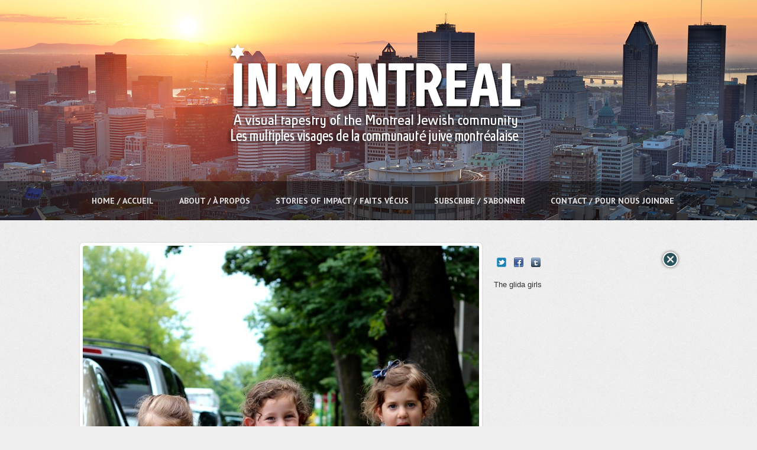

--- FILE ---
content_type: text/html; charset=UTF-8
request_url: http://inmontreal.com/archives/259
body_size: 16972
content:
<!DOCTYPE html>
<html lang="en-US">
<head>

<meta charset="UTF-8" />
<meta http-equiv="X-UA-Compatible" content="IE=edge,chrome=1">
<meta name="viewport" content="width=device-width, initial-scale=1.0" /> 
<meta name="description" content="A visual tapestry of the Montreal Jewish Community. Les multiples visages de la communauté juive montréalaise.">
<meta name="keywords" content="Jewish; Montreal; Community; communauté; juive, juif">
<meta property="fb:admins" content="593885276" />
<title>In Montreal</title>

<link rel="profile" href="https://gmpg.org/xfn/11" />
<link rel="pingback" href="http://inmontreal.com/xmlrpc.php" />

<link rel="stylesheet" href="http://inmontreal.com/wp-content/themes/shaken-grid-premium5/style.css?v=20120423234859" />
<link rel="stylesheet" href="http://inmontreal.com/wp-content/themes/shaken-grid-premium5/js/fancybox/jquery.fancybox-1.3.4.css" />


<style type="text/css">
    #header{
    	background: url(http://inmontreal.com/wp-content/uploads/2013/10/14.jpg) top center no-repeat scroll ;border:none 0;    }
    .header-nav li a, .header-nav li.current-menu-item li a, .header-nav li.current_page_ancestor li a{
    	color:#e0e0e0;
    }
    .header-nav li a:hover, .header-nav li.current-menu-item li a:hover, .header-nav li.current-menu-item a, .header-nav li.current_page_ancestor a, .header-nav li.current_page_ancestor li a:hover, .header-nav li.current_page_ancestor li.current-menu-item a{
        color:#ffffff;
    }

</style>

<link rel="stylesheet" href="http://inmontreal.com/wp-content/themes/shaken-grid-premium5/custom.css" />
	<meta property="og:title" content="In Montreal" />
	<meta property="og:description" content="The glida girls" />
	<meta property="og:type" content="website" />
		<meta property="og:image" content="http://inmontreal.com/wp-content/uploads/2013/10/90b-199x300.jpg" />
		<meta property="og:url" content="http://inmontreal.com/archives/259" />
<meta name='robots' content='max-image-preview:large' />
<link rel='dns-prefetch' href='//a.omappapi.com' />
<link rel='dns-prefetch' href='//s.w.org' />
<link rel="alternate" type="application/rss+xml" title="In Montreal &raquo; Feed" href="http://inmontreal.com/feed" />
		<script type="text/javascript">
			window._wpemojiSettings = {"baseUrl":"https:\/\/s.w.org\/images\/core\/emoji\/13.0.1\/72x72\/","ext":".png","svgUrl":"https:\/\/s.w.org\/images\/core\/emoji\/13.0.1\/svg\/","svgExt":".svg","source":{"concatemoji":"http:\/\/inmontreal.com\/wp-includes\/js\/wp-emoji-release.min.js?ver=5.7"}};
			!function(e,a,t){var n,r,o,i=a.createElement("canvas"),p=i.getContext&&i.getContext("2d");function s(e,t){var a=String.fromCharCode;p.clearRect(0,0,i.width,i.height),p.fillText(a.apply(this,e),0,0);e=i.toDataURL();return p.clearRect(0,0,i.width,i.height),p.fillText(a.apply(this,t),0,0),e===i.toDataURL()}function c(e){var t=a.createElement("script");t.src=e,t.defer=t.type="text/javascript",a.getElementsByTagName("head")[0].appendChild(t)}for(o=Array("flag","emoji"),t.supports={everything:!0,everythingExceptFlag:!0},r=0;r<o.length;r++)t.supports[o[r]]=function(e){if(!p||!p.fillText)return!1;switch(p.textBaseline="top",p.font="600 32px Arial",e){case"flag":return s([127987,65039,8205,9895,65039],[127987,65039,8203,9895,65039])?!1:!s([55356,56826,55356,56819],[55356,56826,8203,55356,56819])&&!s([55356,57332,56128,56423,56128,56418,56128,56421,56128,56430,56128,56423,56128,56447],[55356,57332,8203,56128,56423,8203,56128,56418,8203,56128,56421,8203,56128,56430,8203,56128,56423,8203,56128,56447]);case"emoji":return!s([55357,56424,8205,55356,57212],[55357,56424,8203,55356,57212])}return!1}(o[r]),t.supports.everything=t.supports.everything&&t.supports[o[r]],"flag"!==o[r]&&(t.supports.everythingExceptFlag=t.supports.everythingExceptFlag&&t.supports[o[r]]);t.supports.everythingExceptFlag=t.supports.everythingExceptFlag&&!t.supports.flag,t.DOMReady=!1,t.readyCallback=function(){t.DOMReady=!0},t.supports.everything||(n=function(){t.readyCallback()},a.addEventListener?(a.addEventListener("DOMContentLoaded",n,!1),e.addEventListener("load",n,!1)):(e.attachEvent("onload",n),a.attachEvent("onreadystatechange",function(){"complete"===a.readyState&&t.readyCallback()})),(n=t.source||{}).concatemoji?c(n.concatemoji):n.wpemoji&&n.twemoji&&(c(n.twemoji),c(n.wpemoji)))}(window,document,window._wpemojiSettings);
		</script>
		<style type="text/css">
img.wp-smiley,
img.emoji {
	display: inline !important;
	border: none !important;
	box-shadow: none !important;
	height: 1em !important;
	width: 1em !important;
	margin: 0 .07em !important;
	vertical-align: -0.1em !important;
	background: none !important;
	padding: 0 !important;
}
</style>
	<link rel='stylesheet' id='wp-block-library-css'  href='http://inmontreal.com/wp-includes/css/dist/block-library/style.min.css?ver=5.7' type='text/css' media='all' />
<link rel='stylesheet' id='wp-post-navigation-style-css'  href='http://inmontreal.com/wp-content/plugins/wp-post-navigation/style.css?ver=5.7' type='text/css' media='all' />
<script type='text/javascript' src='http://inmontreal.com/wp-includes/js/jquery/jquery.min.js?ver=3.5.1' id='jquery-core-js'></script>
<script type='text/javascript' src='http://inmontreal.com/wp-includes/js/jquery/jquery-migrate.min.js?ver=3.3.2' id='jquery-migrate-js'></script>
<script type='text/javascript' src='http://inmontreal.com/wp-content/plugins/google-analyticator/external-tracking.min.js?ver=6.5.5' id='ga-external-tracking-js'></script>
<link rel="https://api.w.org/" href="http://inmontreal.com/wp-json/" /><link rel="alternate" type="application/json" href="http://inmontreal.com/wp-json/wp/v2/posts/259" /><link rel="EditURI" type="application/rsd+xml" title="RSD" href="http://inmontreal.com/xmlrpc.php?rsd" />
<link rel="wlwmanifest" type="application/wlwmanifest+xml" href="http://inmontreal.com/wp-includes/wlwmanifest.xml" /> 
<meta name="generator" content="WordPress 5.7" />
<link rel="canonical" href="http://inmontreal.com/archives/259" />
<link rel='shortlink' href='http://inmontreal.com/?p=259' />
<link rel="alternate" type="application/json+oembed" href="http://inmontreal.com/wp-json/oembed/1.0/embed?url=http%3A%2F%2Finmontreal.com%2Farchives%2F259" />
<link rel="alternate" type="text/xml+oembed" href="http://inmontreal.com/wp-json/oembed/1.0/embed?url=http%3A%2F%2Finmontreal.com%2Farchives%2F259&#038;format=xml" />
<style type="text/css">
					.wp-post-navigation a{
					text-decoration: none;
font:bold 16px sans-serif, arial;
color: #666;
					}
				 </style><!-- Google Analytics Tracking by Google Analyticator 6.5.5 -->
<script type="text/javascript">
    var analyticsFileTypes = [''];
    var analyticsSnippet = 'disabled';
    var analyticsEventTracking = 'enabled';
</script>
<script type="text/javascript">
	(function(i,s,o,g,r,a,m){i['GoogleAnalyticsObject']=r;i[r]=i[r]||function(){
	(i[r].q=i[r].q||[]).push(arguments)},i[r].l=1*new Date();a=s.createElement(o),
	m=s.getElementsByTagName(o)[0];a.async=1;a.src=g;m.parentNode.insertBefore(a,m)
	})(window,document,'script','//www.google-analytics.com/analytics.js','ga');
	ga('create', 'UA-42978203-1', 'auto');
 
	ga('send', 'pageview');
</script>

	
		
	<script type="text/javascript">
	    WebFontConfig = {
	    	google: { families: [ 'PT+Sans:400,700:latin' ] }
	    };
	    (function() {
	    var wf = document.createElement('script');
	    wf.src = ('https:' == document.location.protocol ? 'https' : 'http') +
	        '://ajax.googleapis.com/ajax/libs/webfont/1/webfont.js';
	    wf.type = 'text/javascript';
	    wf.async = 'true';
	    var s = document.getElementsByTagName('script')[0];
	    s.parentNode.insertBefore(wf, s);
	    })();
    </script>

    <link rel="stylesheet" href="http://inmontreal.com/wp-content/themes/shaken-grid-premium5/css/pt-sans.css" />
    
    	
	    	<link rel="stylesheet" href="https://fonts.googleapis.com/css?family=Oswald:latin&text=In+Montreal">
        
    <style>
    	#logo{
    		font-family: "Oswald", "PT Sans", Helvetica, Arial, sans-serif;
    	}
    </style>
	

</head>

<body class="post-template-default single single-post postid-259 single-format-standard">

<div id="header">
	<div class="wrap">
    	<div id="site-info">
        
        	    
                <a href="http://inmontreal.com/" title="In Montreal" rel="home">
               	 <img src="http://inmontreal.summit-tech.ca/wp-content/uploads/2013/10/logo1.png" alt="In Montreal | " title="In Montreal" id="logo" />
                </a>
    
                        
        </div><!-- #site-info -->
        
                <div class="header-nav">
        	<ul id="menu-menu-1" class="menu"><li id="menu-item-17" class="menu-item menu-item-type-custom menu-item-object-custom menu-item-home menu-item-17"><a href="http://inmontreal.com/">Home / Accueil</a></li>
<li id="menu-item-102" class="menu-item menu-item-type-post_type menu-item-object-page menu-item-102"><a href="http://inmontreal.com/about-us">About / À propos</a></li>
<li id="menu-item-1005" class="menu-item menu-item-type-taxonomy menu-item-object-category menu-item-1005"><a href="http://inmontreal.com/archives/category/stories-of-interest">Stories of Impact / Faits vécus</a></li>
<li id="menu-item-1717" class="menu-item menu-item-type-post_type menu-item-object-page menu-item-1717"><a href="http://inmontreal.com/subscribe">Subscribe / s&#8217;abonner</a></li>
<li id="menu-item-107" class="menu-item menu-item-type-post_type menu-item-object-page menu-item-107"><a href="http://inmontreal.com/contact">Contact / Pour nous joindre</a></li>
</ul>        </div>
                <div class="clearfix"></div>
    </div><!-- #wrap -->
</div>

<div class="wrap">

  

    <div id="page" class="post minimal-post ">
			
		<div class="content">
		<div class="box-content">
						<div class="post-media">
				<img width="670" height="1005" src="http://inmontreal.com/wp-content/uploads/2013/10/90b-670x1005.jpg" class="feat-img wp-post-image" alt="" loading="lazy" srcset="http://inmontreal.com/wp-content/uploads/2013/10/90b-670x1005.jpg 670w, http://inmontreal.com/wp-content/uploads/2013/10/90b-199x300.jpg 199w, http://inmontreal.com/wp-content/uploads/2013/10/90b-682x1024.jpg 682w, http://inmontreal.com/wp-content/uploads/2013/10/90b-320x480.jpg 320w, http://inmontreal.com/wp-content/uploads/2013/10/90b-145x217.jpg 145w, http://inmontreal.com/wp-content/uploads/2013/10/90b-495x742.jpg 495w" sizes="(max-width: 670px) 100vw, 670px" />		        
		        	        </div><!-- #post-media -->
	        
	                	
        	        	
        </div><!-- # $feature_container -->
        </div><!-- #content -->
	</div><!-- #page -->
	
			<div id="sidebar" class="minimal-content">
				<a href="javascript:history.go(-1);void(0);" style="float: right;" id="close-button"> </a>
		        <div class="share-icons">
		            
		            		            
		            <a href="http://twitter.com/share?url=http%3A%2F%2Finmontreal.com%2Farchives%2F259&text=Check+out+this+amazing+profile+on+%23InMontreal%3A" class="share-window">
		            <img src="http://inmontreal.com/wp-content/themes/shaken-grid-premium5/images/twitter-ic-16.png" alt="Share on Twitter" /></a>
		            
		            <a href="http://www.facebook.com/sharer.php?u=http%3A%2F%2Finmontreal.com%2Farchives%2F259&t=70"  class="share-window">
		            	<img src="http://inmontreal.com/wp-content/themes/shaken-grid-premium5/images/facebook-ic-16.png" alt="Share on Facebook" />
		            </a>
		            
		            <a href="http://www.tumblr.com/share/photo?source=&caption=70&clickthru=http%3A%2F%2Finmontreal.com%2Farchives%2F259" title="Share on Tumblr">
		            	<img src="http://inmontreal.com/wp-content/themes/shaken-grid-premium5/images/tumblr-ic-16.png" alt="Share on Tumblr" />
		            </a>
		            
		        </div><!-- #share-icons -->
	 
			 <div class="entry">
				 <p>The glida girls</p>
				 
				 				 
				 <p class="category"><strong>Category</strong>: <a href="http://inmontreal.com/archives/category/in-montreal-people" rel="category tag">People</a></p>
		         
		         	         </div>
	         
		</div><!-- #sidebar -->
		
        
    </div><!-- #wrap -->
<br class="clearfix" />
<div id="footer">
    <div class="wrap">
    <p>The opinions expressed are those of the individuals featured on this website and do not necessarily state or reflect the views of Federation CJA. Publication on this website should not be considered an endorsement. Federation CJA accepts no liability or blame for damages to any person or business entity because of this website, its information or any website linked to it.<br />
-------------------------------------------------------------------<br />
Les opinions exprimées n’engagent que les personnes apparaissant sur ce site Web. Elles ne traduisent ni ne reflètent pas nécessairement les points de vue de la Fédération CJA. Une publication sur ce site Web ne peut pas être considérée comme une validation. La Fédération CJA ne peut être tenue responsable ni accuser des dommages causés à des personnes ou à des entreprises à la suite de l’utilisation de ce site Web, de l’information qui y est diffusée ou de tout site qui y est lié.
</p><br />
	<p>Copyright &copy; 2026 All rights reserved / Tous droits réservés - Federation CJA 
	
		        
    </p>
    <div class="clearfix"></div>
    </div><!-- #wrap -->
</div><!-- #footer -->

<script src="http://inmontreal.com/wp-content/themes/shaken-grid-premium5/js/plugins.js?v=20120423234912"></script>
<script src="http://inmontreal.com/wp-content/themes/shaken-grid-premium5/js/script.js?v=20120423234909"></script>


<!-- This site is converting visitors into subscribers and customers with OptinMonster - http://optinmonster.com --><div id="om-uywux40kqlr9oyyn-holder"></div><script>var uywux40kqlr9oyyn,uywux40kqlr9oyyn_poll=function(){var r=0;return function(n,l){clearInterval(r),r=setInterval(n,l)}}();!function(e,t,n){if(e.getElementById(n)){uywux40kqlr9oyyn_poll(function(){if(window['om_loaded']){if(!uywux40kqlr9oyyn){uywux40kqlr9oyyn=new OptinMonsterApp();return uywux40kqlr9oyyn.init({u:"9502.194340",staging:0});}}},25);return;}var d=false,o=e.createElement(t);o.id=n,o.src="//a.optinmonster.com/app/js/api.min.js",o.onload=o.onreadystatechange=function(){if(!d){if(!this.readyState||this.readyState==="loaded"||this.readyState==="complete"){try{d=om_loaded=true;uywux40kqlr9oyyn=new OptinMonsterApp();uywux40kqlr9oyyn.init({u:"9502.194340",staging:0});o.onload=o.onreadystatechange=null;}catch(t){}}}};(document.getElementsByTagName("head")[0]||document.documentElement).appendChild(o)}(document,"script","omapi-script");</script><!-- / OptinMonster --><!-- This site is converting visitors into subscribers and customers with OptinMonster - http://optinmonster.com --><div id="om-ejtqewgef7zrtqmo-holder"></div><script>var ejtqewgef7zrtqmo,ejtqewgef7zrtqmo_poll=function(){var r=0;return function(n,l){clearInterval(r),r=setInterval(n,l)}}();!function(e,t,n){if(e.getElementById(n)){ejtqewgef7zrtqmo_poll(function(){if(window['om_loaded']){if(!ejtqewgef7zrtqmo){ejtqewgef7zrtqmo=new OptinMonsterApp();return ejtqewgef7zrtqmo.init({u:"9502.190065",staging:0});}}},25);return;}var d=false,o=e.createElement(t);o.id=n,o.src="//a.optinmonster.com/app/js/api.min.js",o.onload=o.onreadystatechange=function(){if(!d){if(!this.readyState||this.readyState==="loaded"||this.readyState==="complete"){try{d=om_loaded=true;ejtqewgef7zrtqmo=new OptinMonsterApp();ejtqewgef7zrtqmo.init({u:"9502.190065",staging:0});o.onload=o.onreadystatechange=null;}catch(t){}}}};(document.getElementsByTagName("head")[0]||document.documentElement).appendChild(o)}(document,"script","omapi-script");</script><!-- / OptinMonster -->		<script type="text/javascript">
		var uywux40kqlr9oyyn_shortcode = true;var ejtqewgef7zrtqmo_shortcode = true;		</script>
		<script>(function(d){var s=d.createElement("script");s.type="text/javascript";s.src="https://a.omappapi.com/app/js/api.min.js";s.async=true;s.id="omapi-script";d.getElementsByTagName("head")[0].appendChild(s);})(document);</script><script type='text/javascript' src='http://inmontreal.com/wp-includes/js/wp-embed.min.js?ver=5.7' id='wp-embed-js'></script>
<script type='text/javascript' src='http://inmontreal.com/wp-content/plugins/optinmonster/assets/js/helper.js?ver=2.2.0' id='optinmonster-wp-helper-js'></script>
		<script type="text/javascript">var omapi_localized = { ajax: 'http://inmontreal.com/wp-admin/admin-ajax.php?optin-monster-ajax-route=1', nonce: '168ec909ce', slugs: {"uywux40kqlr9oyyn":{"slug":"uywux40kqlr9oyyn","mailpoet":false},"ejtqewgef7zrtqmo":{"slug":"ejtqewgef7zrtqmo","mailpoet":false}} };</script>
				<script type="text/javascript">var omapi_data = {"wc_cart":[],"object_id":259,"object_key":"post","object_type":"post","term_ids":[1]};</script>
		
</body>
</html>


--- FILE ---
content_type: text/plain
request_url: https://www.google-analytics.com/j/collect?v=1&_v=j102&a=1607463075&t=pageview&_s=1&dl=http%3A%2F%2Finmontreal.com%2Farchives%2F259&ul=en-us%40posix&dt=In%20Montreal&sr=1280x720&vp=1280x720&_u=IEBAAEABAAAAACAAI~&jid=725124070&gjid=378494149&cid=41693847.1769557287&tid=UA-42978203-1&_gid=262497771.1769557287&_r=1&_slc=1&z=1711012102
body_size: -285
content:
2,cG-40DV7DTXHM